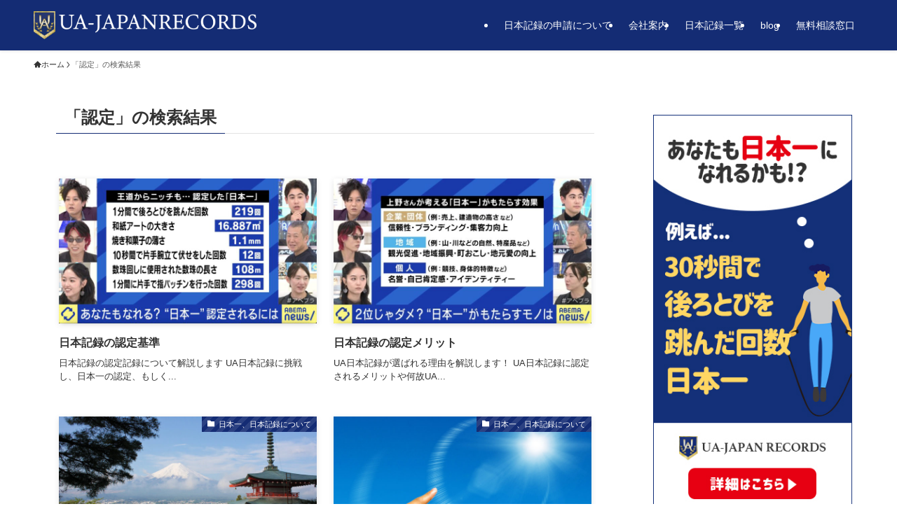

--- FILE ---
content_type: text/html; charset=UTF-8
request_url: https://ua-japanrecords.jp/?s=%E8%AA%8D%E5%AE%9A
body_size: 8131
content:
<!DOCTYPE html><html lang="ja" data-loaded="false" data-scrolled="false" data-spmenu="closed"><head><meta charset="utf-8"><meta name="format-detection" content="telephone=no"><meta http-equiv="X-UA-Compatible" content="IE=edge"><meta name="viewport" content="width=device-width, viewport-fit=cover"><link media="all" href="https://ua-japanrecords.jp/wp-content/cache/autoptimize/css/autoptimize_6fa49b3950fd266b03aea9e40186832b.css" rel="stylesheet"><link media="print" href="https://ua-japanrecords.jp/wp-content/cache/autoptimize/css/autoptimize_30cf4bd0a6a91f7e9b066476233b9a42.css" rel="stylesheet"><title>検索結果: 認定 | UA日本記録【日本一認定団体】</title><meta name='robots' content='noindex, follow, max-image-preview:large' /><link rel='dns-prefetch' href='//challenges.cloudflare.com' /><link rel="alternate" type="application/rss+xml" title="UA日本記録【日本一認定団体】 &raquo; フィード" href="https://ua-japanrecords.jp/feed/" /><link rel="alternate" type="application/rss+xml" title="UA日本記録【日本一認定団体】 &raquo; コメントフィード" href="https://ua-japanrecords.jp/comments/feed/" /><link rel="alternate" type="application/rss+xml" title="UA日本記録【日本一認定団体】 &raquo; 検索結果: &#8220;認定&#8221; フィード" href="https://ua-japanrecords.jp/search/%E8%AA%8D%E5%AE%9A/feed/rss2/" /><meta name="robots" content="noindex"><link rel="canonical" href="https://ua-japanrecords.jp/search/%E8%AA%8D%E5%AE%9A/"><meta property="og:locale" content="ja_JP"><meta property="og:type" content="website"><meta property="og:title" content="検索結果: 認定 | UA日本記録【日本一認定団体】"><meta property="og:url" content="https://ua-japanrecords.jp/search/%E8%AA%8D%E5%AE%9A/"><meta property="og:site_name" content="UA日本記録【日本一認定団体】"><meta name="twitter:card" content="summary">  <script async src="https://www.googletagmanager.com/gtag/js?id=G-DGP29WZGTH"></script> <script>window.dataLayer = window.dataLayer || [];
	function gtag(){dataLayer.push(arguments);}
	gtag("js", new Date());
	gtag("config", "G-DGP29WZGTH");
	gtag("config", "UA-185608737-1");</script>  <noscript><link href="https://ua-japanrecords.jp/wp-content/themes/swell/build/css/noscript.css" rel="stylesheet"></noscript><link rel="https://api.w.org/" href="https://ua-japanrecords.jp/wp-json/" /><link rel="icon" href="https://ua-japanrecords.jp/wp-content/uploads/2020/11/cropped-ua-japanrecords_siteicon-1-32x32.png" sizes="32x32" /><link rel="icon" href="https://ua-japanrecords.jp/wp-content/uploads/2020/11/cropped-ua-japanrecords_siteicon-1-192x192.png" sizes="192x192" /><link rel="apple-touch-icon" href="https://ua-japanrecords.jp/wp-content/uploads/2020/11/cropped-ua-japanrecords_siteicon-1-180x180.png" /><meta name="msapplication-TileImage" content="https://ua-japanrecords.jp/wp-content/uploads/2020/11/cropped-ua-japanrecords_siteicon-1-270x270.png" /></head><body><div id="body_wrap" class="search search-results wp-theme-swell wp-child-theme-swell_child -body-solid -index-off -sidebar-on -frame-on -frame-on-sidebar" ><div id="sp_menu" class="p-spMenu -left"><div class="p-spMenu__inner"><div class="p-spMenu__closeBtn"> <button class="c-iconBtn -menuBtn c-plainBtn" data-onclick="toggleMenu" aria-label="メニューを閉じる"> <i class="c-iconBtn__icon icon-close-thin"></i> </button></div><div class="p-spMenu__body"><div class="c-widget__title -spmenu"> MENU</div><div class="p-spMenu__nav"><ul class="c-spnav c-listMenu"><li class="menu-item menu-item-type-post_type menu-item-object-page menu-item-has-children menu-item-58"><a href="https://ua-japanrecords.jp/about_ua-japanrecords/">日本記録の申請について</a><ul class="sub-menu"><li class="menu-item menu-item-type-post_type menu-item-object-page menu-item-3807"><a href="https://ua-japanrecords.jp/whyua/">日本記録の認定メリット</a></li><li class="menu-item menu-item-type-post_type menu-item-object-page menu-item-3692"><a href="https://ua-japanrecords.jp/uastandard/">日本記録の認定基準</a></li><li class="menu-item menu-item-type-post_type menu-item-object-page menu-item-55"><a href="https://ua-japanrecords.jp/howto_records/">日本記録認定の流れ</a></li></ul></li><li class="menu-item menu-item-type-post_type menu-item-object-page menu-item-9724"><a href="https://ua-japanrecords.jp/about_ua-japanrecords/">会社案内</a></li><li class="menu-item menu-item-type-taxonomy menu-item-object-category menu-item-3331"><a href="https://ua-japanrecords.jp/category/japanrecords/">日本記録一覧</a></li><li class="menu-item menu-item-type-post_type menu-item-object-page menu-item-3398"><a href="https://ua-japanrecords.jp/blog/">blog</a></li><li class="menu-item menu-item-type-post_type menu-item-object-page menu-item-54"><a href="https://ua-japanrecords.jp/ct/">無料相談窓口</a></li></ul></div></div></div><div class="p-spMenu__overlay c-overlay" data-onclick="toggleMenu"></div></div><header id="header" class="l-header -series -series-right" data-spfix="1"><div class="l-header__inner l-container"><div class="l-header__logo"><div class="c-headLogo -img"><a href="https://ua-japanrecords.jp/" title="UA日本記録【日本一認定団体】" class="c-headLogo__link" rel="home"><img width="890" height="112"  src="https://ua-japanrecords.jp/wp-content/uploads/2021/11/6fba2531831f3bc4b2a93b7b5dfb424e.png" alt="UA日本記録【日本一認定団体】" class="c-headLogo__img" srcset="https://ua-japanrecords.jp/wp-content/uploads/2021/11/6fba2531831f3bc4b2a93b7b5dfb424e.png 890w, https://ua-japanrecords.jp/wp-content/uploads/2021/11/6fba2531831f3bc4b2a93b7b5dfb424e-300x38.png 300w, https://ua-japanrecords.jp/wp-content/uploads/2021/11/6fba2531831f3bc4b2a93b7b5dfb424e-768x97.png 768w, https://ua-japanrecords.jp/wp-content/uploads/2021/11/6fba2531831f3bc4b2a93b7b5dfb424e-375x47.png 375w" sizes="(max-width: 959px) 50vw, 800px" decoding="async" loading="eager" ></a></div></div><nav id="gnav" class="l-header__gnav c-gnavWrap"><ul class="c-gnav"><li class="menu-item menu-item-type-post_type menu-item-object-page menu-item-has-children menu-item-58"><a href="https://ua-japanrecords.jp/about_ua-japanrecords/"><span class="ttl">日本記録の申請について</span></a><ul class="sub-menu"><li class="menu-item menu-item-type-post_type menu-item-object-page menu-item-3807"><a href="https://ua-japanrecords.jp/whyua/"><span class="ttl">日本記録の認定メリット</span></a></li><li class="menu-item menu-item-type-post_type menu-item-object-page menu-item-3692"><a href="https://ua-japanrecords.jp/uastandard/"><span class="ttl">日本記録の認定基準</span></a></li><li class="menu-item menu-item-type-post_type menu-item-object-page menu-item-55"><a href="https://ua-japanrecords.jp/howto_records/"><span class="ttl">日本記録認定の流れ</span></a></li></ul></li><li class="menu-item menu-item-type-post_type menu-item-object-page menu-item-9724"><a href="https://ua-japanrecords.jp/about_ua-japanrecords/"><span class="ttl">会社案内</span></a></li><li class="menu-item menu-item-type-taxonomy menu-item-object-category menu-item-3331"><a href="https://ua-japanrecords.jp/category/japanrecords/"><span class="ttl">日本記録一覧</span></a></li><li class="menu-item menu-item-type-post_type menu-item-object-page menu-item-3398"><a href="https://ua-japanrecords.jp/blog/"><span class="ttl">blog</span></a></li><li class="menu-item menu-item-type-post_type menu-item-object-page menu-item-54"><a href="https://ua-japanrecords.jp/ct/"><span class="ttl">無料相談窓口</span></a></li></ul></nav><div class="l-header__customBtn sp_"> <button class="c-iconBtn c-plainBtn" data-onclick="toggleSearch" aria-label="検索ボタン"> <i class="c-iconBtn__icon icon-search"></i> </button></div><div class="l-header__menuBtn sp_"> <button class="c-iconBtn -menuBtn c-plainBtn" data-onclick="toggleMenu" aria-label="メニューボタン"> <i class="c-iconBtn__icon icon-menu-thin"></i> </button></div></div></header><div id="fix_header" class="l-fixHeader -series -series-right"><div class="l-fixHeader__inner l-container"><div class="l-fixHeader__logo"><div class="c-headLogo -img"><a href="https://ua-japanrecords.jp/" title="UA日本記録【日本一認定団体】" class="c-headLogo__link" rel="home"><img width="890" height="112"  src="https://ua-japanrecords.jp/wp-content/uploads/2021/11/6fba2531831f3bc4b2a93b7b5dfb424e.png" alt="UA日本記録【日本一認定団体】" class="c-headLogo__img" srcset="https://ua-japanrecords.jp/wp-content/uploads/2021/11/6fba2531831f3bc4b2a93b7b5dfb424e.png 890w, https://ua-japanrecords.jp/wp-content/uploads/2021/11/6fba2531831f3bc4b2a93b7b5dfb424e-300x38.png 300w, https://ua-japanrecords.jp/wp-content/uploads/2021/11/6fba2531831f3bc4b2a93b7b5dfb424e-768x97.png 768w, https://ua-japanrecords.jp/wp-content/uploads/2021/11/6fba2531831f3bc4b2a93b7b5dfb424e-375x47.png 375w" sizes="(max-width: 959px) 50vw, 800px" decoding="async" loading="eager" ></a></div></div><div class="l-fixHeader__gnav c-gnavWrap"><ul class="c-gnav"><li class="menu-item menu-item-type-post_type menu-item-object-page menu-item-has-children menu-item-58"><a href="https://ua-japanrecords.jp/about_ua-japanrecords/"><span class="ttl">日本記録の申請について</span></a><ul class="sub-menu"><li class="menu-item menu-item-type-post_type menu-item-object-page menu-item-3807"><a href="https://ua-japanrecords.jp/whyua/"><span class="ttl">日本記録の認定メリット</span></a></li><li class="menu-item menu-item-type-post_type menu-item-object-page menu-item-3692"><a href="https://ua-japanrecords.jp/uastandard/"><span class="ttl">日本記録の認定基準</span></a></li><li class="menu-item menu-item-type-post_type menu-item-object-page menu-item-55"><a href="https://ua-japanrecords.jp/howto_records/"><span class="ttl">日本記録認定の流れ</span></a></li></ul></li><li class="menu-item menu-item-type-post_type menu-item-object-page menu-item-9724"><a href="https://ua-japanrecords.jp/about_ua-japanrecords/"><span class="ttl">会社案内</span></a></li><li class="menu-item menu-item-type-taxonomy menu-item-object-category menu-item-3331"><a href="https://ua-japanrecords.jp/category/japanrecords/"><span class="ttl">日本記録一覧</span></a></li><li class="menu-item menu-item-type-post_type menu-item-object-page menu-item-3398"><a href="https://ua-japanrecords.jp/blog/"><span class="ttl">blog</span></a></li><li class="menu-item menu-item-type-post_type menu-item-object-page menu-item-54"><a href="https://ua-japanrecords.jp/ct/"><span class="ttl">無料相談窓口</span></a></li></ul></div></div></div><div id="breadcrumb" class="p-breadcrumb -bg-on"><ol class="p-breadcrumb__list l-container"><li class="p-breadcrumb__item"><a href="https://ua-japanrecords.jp/" class="p-breadcrumb__text"><span class="__home icon-home"> ホーム</span></a></li><li class="p-breadcrumb__item"><span class="p-breadcrumb__text">「認定」の検索結果</span></li></ol></div><div id="content" class="l-content l-container" ><main id="main_content" class="l-mainContent l-article"><div class="l-mainContent__inner"><h1 class="c-pageTitle" data-style="b_bottom"><span class="c-pageTitle__inner">「認定」の検索結果</span></h1><div class="p-searchContent u-mt-40"><ul class="p-postList -type-card -pc-col3 -sp-col2"><li class="p-postList__item"> <a href="https://ua-japanrecords.jp/uastandard/" class="p-postList__link"><div class="p-postList__thumb c-postThumb"><figure class="c-postThumb__figure"> <noscript><img width="1024" height="576"  src="https://ua-japanrecords.jp/wp-content/uploads/2025/01/a59b83033bd751a5646c9c7522d3ba2d-1024x576.jpg" alt="ギネスではできない日本記録" class="c-postThumb__img u-obf-cover" srcset="https://ua-japanrecords.jp/wp-content/uploads/2025/01/a59b83033bd751a5646c9c7522d3ba2d-1024x576.jpg 1024w, https://ua-japanrecords.jp/wp-content/uploads/2025/01/a59b83033bd751a5646c9c7522d3ba2d-300x169.jpg 300w, https://ua-japanrecords.jp/wp-content/uploads/2025/01/a59b83033bd751a5646c9c7522d3ba2d-768x432.jpg 768w, https://ua-japanrecords.jp/wp-content/uploads/2025/01/a59b83033bd751a5646c9c7522d3ba2d-1536x864.jpg 1536w, https://ua-japanrecords.jp/wp-content/uploads/2025/01/a59b83033bd751a5646c9c7522d3ba2d.jpg 1600w" sizes="(min-width: 960px) 400px, 50vw" ></noscript><img width="1024" height="576"  src='data:image/svg+xml,%3Csvg%20xmlns=%22http://www.w3.org/2000/svg%22%20viewBox=%220%200%201024%20576%22%3E%3C/svg%3E' data-src="https://ua-japanrecords.jp/wp-content/uploads/2025/01/a59b83033bd751a5646c9c7522d3ba2d-1024x576.jpg" alt="ギネスではできない日本記録" class="lazyload c-postThumb__img u-obf-cover" data-srcset="https://ua-japanrecords.jp/wp-content/uploads/2025/01/a59b83033bd751a5646c9c7522d3ba2d-1024x576.jpg 1024w, https://ua-japanrecords.jp/wp-content/uploads/2025/01/a59b83033bd751a5646c9c7522d3ba2d-300x169.jpg 300w, https://ua-japanrecords.jp/wp-content/uploads/2025/01/a59b83033bd751a5646c9c7522d3ba2d-768x432.jpg 768w, https://ua-japanrecords.jp/wp-content/uploads/2025/01/a59b83033bd751a5646c9c7522d3ba2d-1536x864.jpg 1536w, https://ua-japanrecords.jp/wp-content/uploads/2025/01/a59b83033bd751a5646c9c7522d3ba2d.jpg 1600w" data-sizes="(min-width: 960px) 400px, 50vw" ></figure></div><div class="p-postList__body"><h2 class="p-postList__title">日本記録の認定基準</h2><div class="p-postList__excerpt"> 日本記録の認定記録について解説します UA日本記録に挑戦し、日本一の認定、もしく...</div><div class="p-postList__meta"></div></div> </a></li><li class="p-postList__item"> <a href="https://ua-japanrecords.jp/whyua/" class="p-postList__link"><div class="p-postList__thumb c-postThumb"><figure class="c-postThumb__figure"> <noscript><img width="1024" height="574"  src="https://ua-japanrecords.jp/wp-content/uploads/2025/01/bf1bea0064a1b6c7a3472e252f6c5132-1024x574.jpg" alt="" class="c-postThumb__img u-obf-cover" srcset="https://ua-japanrecords.jp/wp-content/uploads/2025/01/bf1bea0064a1b6c7a3472e252f6c5132-1024x574.jpg 1024w, https://ua-japanrecords.jp/wp-content/uploads/2025/01/bf1bea0064a1b6c7a3472e252f6c5132-300x168.jpg 300w, https://ua-japanrecords.jp/wp-content/uploads/2025/01/bf1bea0064a1b6c7a3472e252f6c5132-768x431.jpg 768w, https://ua-japanrecords.jp/wp-content/uploads/2025/01/bf1bea0064a1b6c7a3472e252f6c5132-1536x861.jpg 1536w, https://ua-japanrecords.jp/wp-content/uploads/2025/01/bf1bea0064a1b6c7a3472e252f6c5132.jpg 1600w" sizes="(min-width: 960px) 400px, 50vw" ></noscript><img width="1024" height="574"  src='data:image/svg+xml,%3Csvg%20xmlns=%22http://www.w3.org/2000/svg%22%20viewBox=%220%200%201024%20574%22%3E%3C/svg%3E' data-src="https://ua-japanrecords.jp/wp-content/uploads/2025/01/bf1bea0064a1b6c7a3472e252f6c5132-1024x574.jpg" alt="" class="lazyload c-postThumb__img u-obf-cover" data-srcset="https://ua-japanrecords.jp/wp-content/uploads/2025/01/bf1bea0064a1b6c7a3472e252f6c5132-1024x574.jpg 1024w, https://ua-japanrecords.jp/wp-content/uploads/2025/01/bf1bea0064a1b6c7a3472e252f6c5132-300x168.jpg 300w, https://ua-japanrecords.jp/wp-content/uploads/2025/01/bf1bea0064a1b6c7a3472e252f6c5132-768x431.jpg 768w, https://ua-japanrecords.jp/wp-content/uploads/2025/01/bf1bea0064a1b6c7a3472e252f6c5132-1536x861.jpg 1536w, https://ua-japanrecords.jp/wp-content/uploads/2025/01/bf1bea0064a1b6c7a3472e252f6c5132.jpg 1600w" data-sizes="(min-width: 960px) 400px, 50vw" ></figure></div><div class="p-postList__body"><h2 class="p-postList__title">日本記録の認定メリット</h2><div class="p-postList__excerpt"> UA日本記録が選ばれる理由を解説します！ UA日本記録に認定されるメリットや何故UA...</div><div class="p-postList__meta"></div></div> </a></li><li class="p-postList__item"> <a href="https://ua-japanrecords.jp/2021/08/thebestinjapanprocess/" class="p-postList__link"><div class="p-postList__thumb c-postThumb"><figure class="c-postThumb__figure"> <noscript><img width="1024" height="665"  src="https://ua-japanrecords.jp/wp-content/uploads/2021/08/IMG_0598-1-1024x665.jpg" alt="日本一　証明　ブランディング" class="c-postThumb__img u-obf-cover" srcset="https://ua-japanrecords.jp/wp-content/uploads/2021/08/IMG_0598-1-1024x665.jpg 1024w, https://ua-japanrecords.jp/wp-content/uploads/2021/08/IMG_0598-1-300x195.jpg 300w, https://ua-japanrecords.jp/wp-content/uploads/2021/08/IMG_0598-1-768x499.jpg 768w, https://ua-japanrecords.jp/wp-content/uploads/2021/08/IMG_0598-1-375x244.jpg 375w, https://ua-japanrecords.jp/wp-content/uploads/2021/08/IMG_0598-1.jpg 1170w" sizes="(min-width: 960px) 400px, 50vw" ></noscript><img width="1024" height="665"  src='data:image/svg+xml,%3Csvg%20xmlns=%22http://www.w3.org/2000/svg%22%20viewBox=%220%200%201024%20665%22%3E%3C/svg%3E' data-src="https://ua-japanrecords.jp/wp-content/uploads/2021/08/IMG_0598-1-1024x665.jpg" alt="日本一　証明　ブランディング" class="lazyload c-postThumb__img u-obf-cover" data-srcset="https://ua-japanrecords.jp/wp-content/uploads/2021/08/IMG_0598-1-1024x665.jpg 1024w, https://ua-japanrecords.jp/wp-content/uploads/2021/08/IMG_0598-1-300x195.jpg 300w, https://ua-japanrecords.jp/wp-content/uploads/2021/08/IMG_0598-1-768x499.jpg 768w, https://ua-japanrecords.jp/wp-content/uploads/2021/08/IMG_0598-1-375x244.jpg 375w, https://ua-japanrecords.jp/wp-content/uploads/2021/08/IMG_0598-1.jpg 1170w" data-sizes="(min-width: 960px) 400px, 50vw" ></figure> <span class="c-postThumb__cat icon-folder" data-cat-id="35">日本一、日本記録について</span></div><div class="p-postList__body"><h2 class="p-postList__title">日本一に認定されるには？日本一認定機関が徹底解説</h2><div class="p-postList__excerpt"> ・日本一だという自信がある技術を持っているけどどうやって申請しよう・仲間と日...</div><div class="p-postList__meta"></div></div> </a></li><li class="p-postList__item"> <a href="https://ua-japanrecords.jp/2021/06/japanrecordninntei/" class="p-postList__link"><div class="p-postList__thumb c-postThumb"><figure class="c-postThumb__figure"> <noscript><img width="1024" height="683"  src="https://ua-japanrecords.jp/wp-content/uploads/2020/12/800014_l-1024x683.jpg" alt="UA-JAPAN RECORDS ユーエージャパンレコード UA日本記録 ユーエーニホンキロク 日本記録 ブランディング 日本一 認定 記録 掲載 チャンピオン トップ 公式 機関" class="c-postThumb__img u-obf-cover" srcset="https://ua-japanrecords.jp/wp-content/uploads/2020/12/800014_l-1024x683.jpg 1024w, https://ua-japanrecords.jp/wp-content/uploads/2020/12/800014_l-300x200.jpg 300w, https://ua-japanrecords.jp/wp-content/uploads/2020/12/800014_l-768x512.jpg 768w, https://ua-japanrecords.jp/wp-content/uploads/2020/12/800014_l-1536x1024.jpg 1536w, https://ua-japanrecords.jp/wp-content/uploads/2020/12/800014_l-2048x1365.jpg 2048w, https://ua-japanrecords.jp/wp-content/uploads/2020/12/800014_l-375x250.jpg 375w, https://ua-japanrecords.jp/wp-content/uploads/2020/12/800014_l-1280x853.jpg 1280w, https://ua-japanrecords.jp/wp-content/uploads/2020/12/800014_l.jpg 1600w" sizes="(min-width: 960px) 400px, 50vw" ></noscript><img width="1024" height="683"  src='data:image/svg+xml,%3Csvg%20xmlns=%22http://www.w3.org/2000/svg%22%20viewBox=%220%200%201024%20683%22%3E%3C/svg%3E' data-src="https://ua-japanrecords.jp/wp-content/uploads/2020/12/800014_l-1024x683.jpg" alt="UA-JAPAN RECORDS ユーエージャパンレコード UA日本記録 ユーエーニホンキロク 日本記録 ブランディング 日本一 認定 記録 掲載 チャンピオン トップ 公式 機関" class="lazyload c-postThumb__img u-obf-cover" data-srcset="https://ua-japanrecords.jp/wp-content/uploads/2020/12/800014_l-1024x683.jpg 1024w, https://ua-japanrecords.jp/wp-content/uploads/2020/12/800014_l-300x200.jpg 300w, https://ua-japanrecords.jp/wp-content/uploads/2020/12/800014_l-768x512.jpg 768w, https://ua-japanrecords.jp/wp-content/uploads/2020/12/800014_l-1536x1024.jpg 1536w, https://ua-japanrecords.jp/wp-content/uploads/2020/12/800014_l-2048x1365.jpg 2048w, https://ua-japanrecords.jp/wp-content/uploads/2020/12/800014_l-375x250.jpg 375w, https://ua-japanrecords.jp/wp-content/uploads/2020/12/800014_l-1280x853.jpg 1280w, https://ua-japanrecords.jp/wp-content/uploads/2020/12/800014_l.jpg 1600w" data-sizes="(min-width: 960px) 400px, 50vw" ></figure> <span class="c-postThumb__cat icon-folder" data-cat-id="35">日本一、日本記録について</span></div><div class="p-postList__body"><h2 class="p-postList__title">日本記録の認定方法解説【日本一】【挑戦】</h2><div class="p-postList__excerpt"> 日本記録の認定方法をわかりやすく解説します！ この記事にたどり着いた貴方は 日...</div><div class="p-postList__meta"></div></div> </a></li><li class="p-postList__item"> <a href="https://ua-japanrecords.jp/" class="p-postList__link"><div class="p-postList__thumb c-postThumb noimg_"><figure class="c-postThumb__figure"> <noscript><img src="https://ua-japanrecords.jp/wp-content/themes/swell/assets/img/no_img.png" alt="" class="c-postThumb__img u-obf-cover"></noscript><img src='data:image/svg+xml,%3Csvg%20xmlns=%22http://www.w3.org/2000/svg%22%20viewBox=%220%200%20210%20140%22%3E%3C/svg%3E' data-src="https://ua-japanrecords.jp/wp-content/themes/swell/assets/img/no_img.png" alt="" class="lazyload c-postThumb__img u-obf-cover"></figure></div><div class="p-postList__body"><h2 class="p-postList__title">日本記録・日本一認定団体UA日本記録</h2><div class="p-postList__excerpt"> UA-JAPAN RECORDS公式ホームぺージへようこそ UA日本記録とは？ 日本における様々...</div><div class="p-postList__meta"></div></div> </a></li></ul><div class="c-pagination"> <span class="page-numbers current">1</span><a href="https://ua-japanrecords.jp/page/2/?s=%E8%AA%8D%E5%AE%9A" class="page-numbers -to-next" data-apart="1">2</a><a href="https://ua-japanrecords.jp/page/3/?s=%E8%AA%8D%E5%AE%9A" class="page-numbers" data-apart="2">3</a><span class="c-pagination__dot">...</span><a href="https://ua-japanrecords.jp/page/28/?s=%E8%AA%8D%E5%AE%9A" class="page-numbers -to-last">28</a></div></div></div></main><aside id="sidebar" class="l-sidebar"><div id="fix_sidebar" class="w-fixSide pc_"><div id="text-2" class="c-widget widget_text"><div class="textwidget"><p><a href="https://ua-japanrecords.jp/"><noscript><img decoding="async" class="size-full wp-image-3339 aligncenter" src="https://ua-japanrecords.jp/wp-content/uploads/2022/02/db2e7fcbc67c2355d5fd0cc0a24a94f4.jpg" alt="" width="300" height="600" srcset="https://ua-japanrecords.jp/wp-content/uploads/2022/02/db2e7fcbc67c2355d5fd0cc0a24a94f4.jpg 300w, https://ua-japanrecords.jp/wp-content/uploads/2022/02/db2e7fcbc67c2355d5fd0cc0a24a94f4-150x300.jpg 150w" sizes="(max-width: 300px) 100vw, 300px" /></noscript><img decoding="async" class="lazyload size-full wp-image-3339 aligncenter" src='data:image/svg+xml,%3Csvg%20xmlns=%22http://www.w3.org/2000/svg%22%20viewBox=%220%200%20300%20600%22%3E%3C/svg%3E' data-src="https://ua-japanrecords.jp/wp-content/uploads/2022/02/db2e7fcbc67c2355d5fd0cc0a24a94f4.jpg" alt="" width="300" height="600" data-srcset="https://ua-japanrecords.jp/wp-content/uploads/2022/02/db2e7fcbc67c2355d5fd0cc0a24a94f4.jpg 300w, https://ua-japanrecords.jp/wp-content/uploads/2022/02/db2e7fcbc67c2355d5fd0cc0a24a94f4-150x300.jpg 150w" data-sizes="(max-width: 300px) 100vw, 300px" /></a></p></div></div></div></aside></div><div id="before_footer_widget" class="w-beforeFooter"><div class="l-container"><div id="categories-8" class="c-widget c-listMenu widget_categories"><div class="c-widget__title -footer">カテゴリー</div><form action="https://ua-japanrecords.jp" method="get"><label class="screen-reader-text" for="cat">カテゴリー</label><select  name='cat' id='cat' class='postform'><option value='-1'>カテゴリーを選択</option><option class="level-0" value="55">No.1</option><option class="level-0" value="53">SDGs</option><option class="level-0" value="54">YouTube</option><option class="level-0" value="31">イベント</option><option class="level-0" value="16">ゲーム</option><option class="level-0" value="18">コレクション</option><option class="level-0" value="8">スポーツ</option><option class="level-0" value="32">ブランディング</option><option class="level-0" value="34">一般</option><option class="level-0" value="15">文化/芸術/芸能</option><option class="level-0" value="35">日本一、日本記録について</option><option class="level-0" value="44">日本一ランキング</option><option class="level-0" value="11">日本記録一覧</option><option class="level-0" value="1">未分類</option><option class="level-0" value="56">海外進出</option><option class="level-0" value="23">生活</option><option class="level-0" value="36">町おこし</option><option class="level-0" value="17">社会</option><option class="level-0" value="37">競合優位性</option><option class="level-0" value="22">自治体</option> </select></form><script type="text/javascript">(function() {
	var dropdown = document.getElementById( "cat" );
	function onCatChange() {
		if ( dropdown.options[ dropdown.selectedIndex ].value > 0 ) {
			dropdown.parentNode.submit();
		}
	}
	dropdown.onchange = onCatChange;
})();</script> </div></div></div><footer id="footer" class="l-footer"><div class="l-footer__inner"><div class="l-footer__foot"><div class="l-container"><ul class="l-footer__nav"><li class="menu-item menu-item-type-post_type menu-item-object-page menu-item-344"><a href="https://ua-japanrecords.jp/campany/">運営概要</a></li><li class="menu-item menu-item-type-post_type menu-item-object-page menu-item-345"><a href="https://ua-japanrecords.jp/terms-and-conditions/">利用規約</a></li><li class="menu-item menu-item-type-post_type menu-item-object-page menu-item-1299"><a href="https://ua-japanrecords.jp/sitemap/">サイトマップ</a></li><li class="menu-item menu-item-type-post_type menu-item-object-page menu-item-3659"><a href="https://ua-japanrecords.jp/privacy-policy/">プライバシーポリシー</a></li></ul><p class="copyright"> <span lang="en">&copy;</span> UA日本記録【日本一認定団体】.</p></div></div></div></footer><div class="p-fixBtnWrap"> <button id="pagetop" class="c-fixBtn c-plainBtn hov-bg-main" data-onclick="pageTop" aria-label="ページトップボタン" data-has-text=""> <i class="c-fixBtn__icon icon-chevron-up" role="presentation"></i> </button></div><div id="search_modal" class="c-modal p-searchModal"><div class="c-overlay" data-onclick="toggleSearch"></div><div class="p-searchModal__inner"><form role="search" method="get" class="c-searchForm" action="https://ua-japanrecords.jp/" role="search"> <input type="text" value="" name="s" class="c-searchForm__s s" placeholder="検索" aria-label="検索ワード"> <button type="submit" class="c-searchForm__submit icon-search hov-opacity u-bg-main" value="search" aria-label="検索を実行する"></button></form> <button class="c-modal__close c-plainBtn" data-onclick="toggleSearch"> <i class="icon-batsu"></i> 閉じる </button></div></div></div><div class="l-scrollObserver" aria-hidden="true"></div><script type="speculationrules">{"prefetch":[{"source":"document","where":{"and":[{"href_matches":"\/*"},{"not":{"href_matches":["\/wp-*.php","\/wp-admin\/*","\/wp-content\/uploads\/*","\/wp-content\/*","\/wp-content\/plugins\/*","\/wp-content\/themes\/swell_child\/*","\/wp-content\/themes\/swell\/*","\/*\\?(.+)"]}},{"not":{"selector_matches":"a[rel~=\"nofollow\"]"}},{"not":{"selector_matches":".no-prefetch, .no-prefetch a"}}]},"eagerness":"conservative"}]}</script> <noscript><style>.lazyload{display:none;}</style></noscript><script data-noptimize="1">window.lazySizesConfig=window.lazySizesConfig||{};window.lazySizesConfig.loadMode=1;</script><script async data-noptimize="1" src='https://ua-japanrecords.jp/wp-content/plugins/autoptimize/classes/external/js/lazysizes.min.js?ao_version=3.1.13'></script><script>/* ここにコードを挿入する */
	window.addEventListener('scroll',function() {
  const height = window.innerHeight;                    //画面の高さを取得
  const scroll = this.pageYOffset;                      //スクロール量
  const marker = document.querySelectorAll('.swl-marker');  //マーカーを引く要素を取得
  const value = scroll - height + 300                   //後ろの数字を弄ることで、イベント位置をずらす

  // markerクラスを持っている要素全てに処理を行う
  marker.forEach(function(element){
      //要素が画面内の指定の位置に来たら「on」クラスをつける
      if (scroll > element.getBoundingClientRect().top + value) {
          element.classList.add('on')
      }
  });
})</script> <script type="text/javascript" id="swell_script-js-extra">var swellVars = {"siteUrl":"https:\/\/ua-japanrecords.jp\/","restUrl":"https:\/\/ua-japanrecords.jp\/wp-json\/wp\/v2\/","ajaxUrl":"https:\/\/ua-japanrecords.jp\/wp-admin\/admin-ajax.php","ajaxNonce":"8734dae4ba","isLoggedIn":"","useAjaxAfterPost":"","useAjaxFooter":"","usePvCount":"1","isFixHeadSP":"1","tocListTag":"ol","tocTarget":"h3","tocPrevText":"\u524d\u306e\u30da\u30fc\u30b8\u3078","tocNextText":"\u6b21\u306e\u30da\u30fc\u30b8\u3078","tocCloseText":"\u6298\u308a\u305f\u305f\u3080","tocOpenText":"\u3082\u3063\u3068\u898b\u308b","tocOmitType":"ct","tocOmitNum":"15","tocMinnum":"2","tocAdPosition":"before","offSmoothScroll":"","mvSlideEffect":"fade","mvSlideSpeed":"750","mvSlideDelay":"2500","mvSlideNum":"1","mvSlideNumSp":"1","psNum":"4","psNumSp":"3","psSpeed":"1000","psDelay":"2500"};</script> <script type="text/javascript" src="https://ua-japanrecords.jp/wp-includes/js/dist/hooks.min.js?ver=4d63a3d491d11ffd8ac6" id="wp-hooks-js"></script> <script type="text/javascript" src="https://ua-japanrecords.jp/wp-includes/js/dist/i18n.min.js?ver=5e580eb46a90c2b997e6" id="wp-i18n-js"></script> <script type="text/javascript" id="wp-i18n-js-after">wp.i18n.setLocaleData( { 'text direction\u0004ltr': [ 'ltr' ] } );</script> <script type="text/javascript" id="contact-form-7-js-translations">( function( domain, translations ) {
	var localeData = translations.locale_data[ domain ] || translations.locale_data.messages;
	localeData[""].domain = domain;
	wp.i18n.setLocaleData( localeData, domain );
} )( "contact-form-7", {"translation-revision-date":"2025-08-05 08:50:03+0000","generator":"GlotPress\/4.0.1","domain":"messages","locale_data":{"messages":{"":{"domain":"messages","plural-forms":"nplurals=1; plural=0;","lang":"ja_JP"},"This contact form is placed in the wrong place.":["\u3053\u306e\u30b3\u30f3\u30bf\u30af\u30c8\u30d5\u30a9\u30fc\u30e0\u306f\u9593\u9055\u3063\u305f\u4f4d\u7f6e\u306b\u7f6e\u304b\u308c\u3066\u3044\u307e\u3059\u3002"],"Error:":["\u30a8\u30e9\u30fc:"]}},"comment":{"reference":"includes\/js\/index.js"}} );</script> <script type="text/javascript" id="contact-form-7-js-before">var wpcf7 = {
    "api": {
        "root": "https:\/\/ua-japanrecords.jp\/wp-json\/",
        "namespace": "contact-form-7\/v1"
    }
};</script> <script type="text/javascript" src="https://challenges.cloudflare.com/turnstile/v0/api.js" id="cloudflare-turnstile-js" data-wp-strategy="async"></script> <script type="text/javascript" id="cloudflare-turnstile-js-after">document.addEventListener( 'wpcf7submit', e => turnstile.reset() );</script> <script>document.addEventListener('DOMContentLoaded', function () {
			navigator.serviceWorker.getRegistrations().then(function(registrations) {
				// 登録されているworkerを全て削除する
				for (let registration of registrations ) {
					registration.unregister();
				}
			});
		});</script>  <script type="application/ld+json">{"@context": "https://schema.org","@graph": [{"@type":"Organization","@id":"https:\/\/ua-japanrecords.jp\/#organization","name":"UA日本記録【日本一認定団体】","url":"https:\/\/ua-japanrecords.jp\/","logo":{"@type":"ImageObject","url":"https:\/\/ua-japanrecords.jp\/wp-content\/uploads\/2021\/11\/6fba2531831f3bc4b2a93b7b5dfb424e.png","width":890,"height":112}},{"@type":"WebSite","@id":"https:\/\/ua-japanrecords.jp\/#website","url":"https:\/\/ua-japanrecords.jp\/","name":"UA日本記録【日本一認定団体】 | 日本一を公式に認定し記録,登録する機関です。"},{"@type":"WebPage","@id":"https:\/\/ua-japanrecords.jp\/search\/%E8%AA%8D%E5%AE%9A\/","url":"https:\/\/ua-japanrecords.jp\/search\/%E8%AA%8D%E5%AE%9A\/","name":"検索結果: 認定 | UA日本記録【日本一認定団体】","isPartOf":{"@id":"https:\/\/ua-japanrecords.jp\/#website"},"publisher":{"@id":"https:\/\/ua-japanrecords.jp\/#organization"}}]}</script>  <script defer src="https://ua-japanrecords.jp/wp-content/cache/autoptimize/js/autoptimize_0cac019bab36939638ee453aad06ffe3.js"></script></body></html>